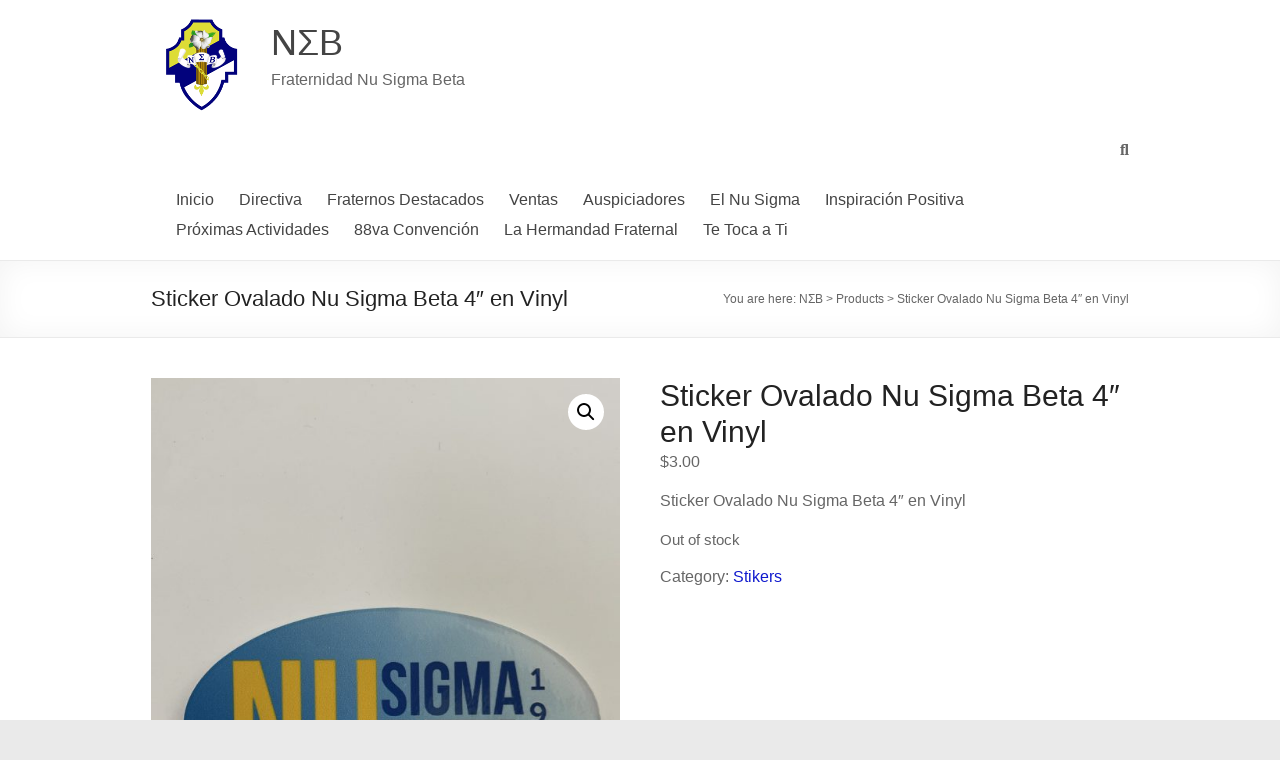

--- FILE ---
content_type: text/html; charset=UTF-8
request_url: http://nzb.amcgroup.pr/product/sticker-ovalado-nu-sigma-beta-4-en-vinyl/
body_size: 19621
content:
<!DOCTYPE html>
<!--[if IE 7]>
<html class="ie ie7" lang="en-US">
<![endif]-->
<!--[if IE 8]>
<html class="ie ie8" lang="en-US">
<![endif]-->
<!--[if !(IE 7) & !(IE 8)]><!-->
<html lang="en-US">
<!--<![endif]-->
<head>
	<meta charset="UTF-8" />
	<meta name="viewport" content="width=device-width, initial-scale=1">
	<link rel="profile" href="http://gmpg.org/xfn/11" />
	<title>Sticker Ovalado Nu Sigma Beta 4&#8243; en Vinyl &#8211; NΣB</title>
<meta name='robots' content='noindex, nofollow' />
<link rel='dns-prefetch' href='//nusigmabeta.org' />
<link rel="alternate" type="application/rss+xml" title="NΣB &raquo; Feed" href="https://nusigmabeta.org/feed/" />
<link rel="alternate" type="application/rss+xml" title="NΣB &raquo; Comments Feed" href="https://nusigmabeta.org/comments/feed/" />
<link rel="alternate" type="application/rss+xml" title="NΣB &raquo; Sticker Ovalado Nu Sigma Beta 4&#8243; en Vinyl Comments Feed" href="https://nusigmabeta.org/product/sticker-ovalado-nu-sigma-beta-4-en-vinyl/feed/" />
<script type="text/javascript">
/* <![CDATA[ */
window._wpemojiSettings = {"baseUrl":"https:\/\/s.w.org\/images\/core\/emoji\/15.0.3\/72x72\/","ext":".png","svgUrl":"https:\/\/s.w.org\/images\/core\/emoji\/15.0.3\/svg\/","svgExt":".svg","source":{"concatemoji":"http:\/\/nusigmabeta.org\/wp-includes\/js\/wp-emoji-release.min.js?ver=6.6.4"}};
/*! This file is auto-generated */
!function(i,n){var o,s,e;function c(e){try{var t={supportTests:e,timestamp:(new Date).valueOf()};sessionStorage.setItem(o,JSON.stringify(t))}catch(e){}}function p(e,t,n){e.clearRect(0,0,e.canvas.width,e.canvas.height),e.fillText(t,0,0);var t=new Uint32Array(e.getImageData(0,0,e.canvas.width,e.canvas.height).data),r=(e.clearRect(0,0,e.canvas.width,e.canvas.height),e.fillText(n,0,0),new Uint32Array(e.getImageData(0,0,e.canvas.width,e.canvas.height).data));return t.every(function(e,t){return e===r[t]})}function u(e,t,n){switch(t){case"flag":return n(e,"\ud83c\udff3\ufe0f\u200d\u26a7\ufe0f","\ud83c\udff3\ufe0f\u200b\u26a7\ufe0f")?!1:!n(e,"\ud83c\uddfa\ud83c\uddf3","\ud83c\uddfa\u200b\ud83c\uddf3")&&!n(e,"\ud83c\udff4\udb40\udc67\udb40\udc62\udb40\udc65\udb40\udc6e\udb40\udc67\udb40\udc7f","\ud83c\udff4\u200b\udb40\udc67\u200b\udb40\udc62\u200b\udb40\udc65\u200b\udb40\udc6e\u200b\udb40\udc67\u200b\udb40\udc7f");case"emoji":return!n(e,"\ud83d\udc26\u200d\u2b1b","\ud83d\udc26\u200b\u2b1b")}return!1}function f(e,t,n){var r="undefined"!=typeof WorkerGlobalScope&&self instanceof WorkerGlobalScope?new OffscreenCanvas(300,150):i.createElement("canvas"),a=r.getContext("2d",{willReadFrequently:!0}),o=(a.textBaseline="top",a.font="600 32px Arial",{});return e.forEach(function(e){o[e]=t(a,e,n)}),o}function t(e){var t=i.createElement("script");t.src=e,t.defer=!0,i.head.appendChild(t)}"undefined"!=typeof Promise&&(o="wpEmojiSettingsSupports",s=["flag","emoji"],n.supports={everything:!0,everythingExceptFlag:!0},e=new Promise(function(e){i.addEventListener("DOMContentLoaded",e,{once:!0})}),new Promise(function(t){var n=function(){try{var e=JSON.parse(sessionStorage.getItem(o));if("object"==typeof e&&"number"==typeof e.timestamp&&(new Date).valueOf()<e.timestamp+604800&&"object"==typeof e.supportTests)return e.supportTests}catch(e){}return null}();if(!n){if("undefined"!=typeof Worker&&"undefined"!=typeof OffscreenCanvas&&"undefined"!=typeof URL&&URL.createObjectURL&&"undefined"!=typeof Blob)try{var e="postMessage("+f.toString()+"("+[JSON.stringify(s),u.toString(),p.toString()].join(",")+"));",r=new Blob([e],{type:"text/javascript"}),a=new Worker(URL.createObjectURL(r),{name:"wpTestEmojiSupports"});return void(a.onmessage=function(e){c(n=e.data),a.terminate(),t(n)})}catch(e){}c(n=f(s,u,p))}t(n)}).then(function(e){for(var t in e)n.supports[t]=e[t],n.supports.everything=n.supports.everything&&n.supports[t],"flag"!==t&&(n.supports.everythingExceptFlag=n.supports.everythingExceptFlag&&n.supports[t]);n.supports.everythingExceptFlag=n.supports.everythingExceptFlag&&!n.supports.flag,n.DOMReady=!1,n.readyCallback=function(){n.DOMReady=!0}}).then(function(){return e}).then(function(){var e;n.supports.everything||(n.readyCallback(),(e=n.source||{}).concatemoji?t(e.concatemoji):e.wpemoji&&e.twemoji&&(t(e.twemoji),t(e.wpemoji)))}))}((window,document),window._wpemojiSettings);
/* ]]> */
</script>
<style id='wp-emoji-styles-inline-css' type='text/css'>

	img.wp-smiley, img.emoji {
		display: inline !important;
		border: none !important;
		box-shadow: none !important;
		height: 1em !important;
		width: 1em !important;
		margin: 0 0.07em !important;
		vertical-align: -0.1em !important;
		background: none !important;
		padding: 0 !important;
	}
</style>
<link rel='stylesheet' id='wp-block-library-css' href='http://nusigmabeta.org/wp-includes/css/dist/block-library/style.min.css?ver=6.6.4' type='text/css' media='all' />
<style id='wp-block-library-theme-inline-css' type='text/css'>
.wp-block-audio :where(figcaption){color:#555;font-size:13px;text-align:center}.is-dark-theme .wp-block-audio :where(figcaption){color:#ffffffa6}.wp-block-audio{margin:0 0 1em}.wp-block-code{border:1px solid #ccc;border-radius:4px;font-family:Menlo,Consolas,monaco,monospace;padding:.8em 1em}.wp-block-embed :where(figcaption){color:#555;font-size:13px;text-align:center}.is-dark-theme .wp-block-embed :where(figcaption){color:#ffffffa6}.wp-block-embed{margin:0 0 1em}.blocks-gallery-caption{color:#555;font-size:13px;text-align:center}.is-dark-theme .blocks-gallery-caption{color:#ffffffa6}:root :where(.wp-block-image figcaption){color:#555;font-size:13px;text-align:center}.is-dark-theme :root :where(.wp-block-image figcaption){color:#ffffffa6}.wp-block-image{margin:0 0 1em}.wp-block-pullquote{border-bottom:4px solid;border-top:4px solid;color:currentColor;margin-bottom:1.75em}.wp-block-pullquote cite,.wp-block-pullquote footer,.wp-block-pullquote__citation{color:currentColor;font-size:.8125em;font-style:normal;text-transform:uppercase}.wp-block-quote{border-left:.25em solid;margin:0 0 1.75em;padding-left:1em}.wp-block-quote cite,.wp-block-quote footer{color:currentColor;font-size:.8125em;font-style:normal;position:relative}.wp-block-quote.has-text-align-right{border-left:none;border-right:.25em solid;padding-left:0;padding-right:1em}.wp-block-quote.has-text-align-center{border:none;padding-left:0}.wp-block-quote.is-large,.wp-block-quote.is-style-large,.wp-block-quote.is-style-plain{border:none}.wp-block-search .wp-block-search__label{font-weight:700}.wp-block-search__button{border:1px solid #ccc;padding:.375em .625em}:where(.wp-block-group.has-background){padding:1.25em 2.375em}.wp-block-separator.has-css-opacity{opacity:.4}.wp-block-separator{border:none;border-bottom:2px solid;margin-left:auto;margin-right:auto}.wp-block-separator.has-alpha-channel-opacity{opacity:1}.wp-block-separator:not(.is-style-wide):not(.is-style-dots){width:100px}.wp-block-separator.has-background:not(.is-style-dots){border-bottom:none;height:1px}.wp-block-separator.has-background:not(.is-style-wide):not(.is-style-dots){height:2px}.wp-block-table{margin:0 0 1em}.wp-block-table td,.wp-block-table th{word-break:normal}.wp-block-table :where(figcaption){color:#555;font-size:13px;text-align:center}.is-dark-theme .wp-block-table :where(figcaption){color:#ffffffa6}.wp-block-video :where(figcaption){color:#555;font-size:13px;text-align:center}.is-dark-theme .wp-block-video :where(figcaption){color:#ffffffa6}.wp-block-video{margin:0 0 1em}:root :where(.wp-block-template-part.has-background){margin-bottom:0;margin-top:0;padding:1.25em 2.375em}
</style>
<style id='classic-theme-styles-inline-css' type='text/css'>
/*! This file is auto-generated */
.wp-block-button__link{color:#fff;background-color:#32373c;border-radius:9999px;box-shadow:none;text-decoration:none;padding:calc(.667em + 2px) calc(1.333em + 2px);font-size:1.125em}.wp-block-file__button{background:#32373c;color:#fff;text-decoration:none}
</style>
<style id='global-styles-inline-css' type='text/css'>
:root{--wp--preset--aspect-ratio--square: 1;--wp--preset--aspect-ratio--4-3: 4/3;--wp--preset--aspect-ratio--3-4: 3/4;--wp--preset--aspect-ratio--3-2: 3/2;--wp--preset--aspect-ratio--2-3: 2/3;--wp--preset--aspect-ratio--16-9: 16/9;--wp--preset--aspect-ratio--9-16: 9/16;--wp--preset--color--black: #000000;--wp--preset--color--cyan-bluish-gray: #abb8c3;--wp--preset--color--white: #ffffff;--wp--preset--color--pale-pink: #f78da7;--wp--preset--color--vivid-red: #cf2e2e;--wp--preset--color--luminous-vivid-orange: #ff6900;--wp--preset--color--luminous-vivid-amber: #fcb900;--wp--preset--color--light-green-cyan: #7bdcb5;--wp--preset--color--vivid-green-cyan: #00d084;--wp--preset--color--pale-cyan-blue: #8ed1fc;--wp--preset--color--vivid-cyan-blue: #0693e3;--wp--preset--color--vivid-purple: #9b51e0;--wp--preset--gradient--vivid-cyan-blue-to-vivid-purple: linear-gradient(135deg,rgba(6,147,227,1) 0%,rgb(155,81,224) 100%);--wp--preset--gradient--light-green-cyan-to-vivid-green-cyan: linear-gradient(135deg,rgb(122,220,180) 0%,rgb(0,208,130) 100%);--wp--preset--gradient--luminous-vivid-amber-to-luminous-vivid-orange: linear-gradient(135deg,rgba(252,185,0,1) 0%,rgba(255,105,0,1) 100%);--wp--preset--gradient--luminous-vivid-orange-to-vivid-red: linear-gradient(135deg,rgba(255,105,0,1) 0%,rgb(207,46,46) 100%);--wp--preset--gradient--very-light-gray-to-cyan-bluish-gray: linear-gradient(135deg,rgb(238,238,238) 0%,rgb(169,184,195) 100%);--wp--preset--gradient--cool-to-warm-spectrum: linear-gradient(135deg,rgb(74,234,220) 0%,rgb(151,120,209) 20%,rgb(207,42,186) 40%,rgb(238,44,130) 60%,rgb(251,105,98) 80%,rgb(254,248,76) 100%);--wp--preset--gradient--blush-light-purple: linear-gradient(135deg,rgb(255,206,236) 0%,rgb(152,150,240) 100%);--wp--preset--gradient--blush-bordeaux: linear-gradient(135deg,rgb(254,205,165) 0%,rgb(254,45,45) 50%,rgb(107,0,62) 100%);--wp--preset--gradient--luminous-dusk: linear-gradient(135deg,rgb(255,203,112) 0%,rgb(199,81,192) 50%,rgb(65,88,208) 100%);--wp--preset--gradient--pale-ocean: linear-gradient(135deg,rgb(255,245,203) 0%,rgb(182,227,212) 50%,rgb(51,167,181) 100%);--wp--preset--gradient--electric-grass: linear-gradient(135deg,rgb(202,248,128) 0%,rgb(113,206,126) 100%);--wp--preset--gradient--midnight: linear-gradient(135deg,rgb(2,3,129) 0%,rgb(40,116,252) 100%);--wp--preset--font-size--small: 13px;--wp--preset--font-size--medium: 20px;--wp--preset--font-size--large: 36px;--wp--preset--font-size--x-large: 42px;--wp--preset--font-family--inter: "Inter", sans-serif;--wp--preset--font-family--cardo: Cardo;--wp--preset--spacing--20: 0.44rem;--wp--preset--spacing--30: 0.67rem;--wp--preset--spacing--40: 1rem;--wp--preset--spacing--50: 1.5rem;--wp--preset--spacing--60: 2.25rem;--wp--preset--spacing--70: 3.38rem;--wp--preset--spacing--80: 5.06rem;--wp--preset--shadow--natural: 6px 6px 9px rgba(0, 0, 0, 0.2);--wp--preset--shadow--deep: 12px 12px 50px rgba(0, 0, 0, 0.4);--wp--preset--shadow--sharp: 6px 6px 0px rgba(0, 0, 0, 0.2);--wp--preset--shadow--outlined: 6px 6px 0px -3px rgba(255, 255, 255, 1), 6px 6px rgba(0, 0, 0, 1);--wp--preset--shadow--crisp: 6px 6px 0px rgba(0, 0, 0, 1);}:where(.is-layout-flex){gap: 0.5em;}:where(.is-layout-grid){gap: 0.5em;}body .is-layout-flex{display: flex;}.is-layout-flex{flex-wrap: wrap;align-items: center;}.is-layout-flex > :is(*, div){margin: 0;}body .is-layout-grid{display: grid;}.is-layout-grid > :is(*, div){margin: 0;}:where(.wp-block-columns.is-layout-flex){gap: 2em;}:where(.wp-block-columns.is-layout-grid){gap: 2em;}:where(.wp-block-post-template.is-layout-flex){gap: 1.25em;}:where(.wp-block-post-template.is-layout-grid){gap: 1.25em;}.has-black-color{color: var(--wp--preset--color--black) !important;}.has-cyan-bluish-gray-color{color: var(--wp--preset--color--cyan-bluish-gray) !important;}.has-white-color{color: var(--wp--preset--color--white) !important;}.has-pale-pink-color{color: var(--wp--preset--color--pale-pink) !important;}.has-vivid-red-color{color: var(--wp--preset--color--vivid-red) !important;}.has-luminous-vivid-orange-color{color: var(--wp--preset--color--luminous-vivid-orange) !important;}.has-luminous-vivid-amber-color{color: var(--wp--preset--color--luminous-vivid-amber) !important;}.has-light-green-cyan-color{color: var(--wp--preset--color--light-green-cyan) !important;}.has-vivid-green-cyan-color{color: var(--wp--preset--color--vivid-green-cyan) !important;}.has-pale-cyan-blue-color{color: var(--wp--preset--color--pale-cyan-blue) !important;}.has-vivid-cyan-blue-color{color: var(--wp--preset--color--vivid-cyan-blue) !important;}.has-vivid-purple-color{color: var(--wp--preset--color--vivid-purple) !important;}.has-black-background-color{background-color: var(--wp--preset--color--black) !important;}.has-cyan-bluish-gray-background-color{background-color: var(--wp--preset--color--cyan-bluish-gray) !important;}.has-white-background-color{background-color: var(--wp--preset--color--white) !important;}.has-pale-pink-background-color{background-color: var(--wp--preset--color--pale-pink) !important;}.has-vivid-red-background-color{background-color: var(--wp--preset--color--vivid-red) !important;}.has-luminous-vivid-orange-background-color{background-color: var(--wp--preset--color--luminous-vivid-orange) !important;}.has-luminous-vivid-amber-background-color{background-color: var(--wp--preset--color--luminous-vivid-amber) !important;}.has-light-green-cyan-background-color{background-color: var(--wp--preset--color--light-green-cyan) !important;}.has-vivid-green-cyan-background-color{background-color: var(--wp--preset--color--vivid-green-cyan) !important;}.has-pale-cyan-blue-background-color{background-color: var(--wp--preset--color--pale-cyan-blue) !important;}.has-vivid-cyan-blue-background-color{background-color: var(--wp--preset--color--vivid-cyan-blue) !important;}.has-vivid-purple-background-color{background-color: var(--wp--preset--color--vivid-purple) !important;}.has-black-border-color{border-color: var(--wp--preset--color--black) !important;}.has-cyan-bluish-gray-border-color{border-color: var(--wp--preset--color--cyan-bluish-gray) !important;}.has-white-border-color{border-color: var(--wp--preset--color--white) !important;}.has-pale-pink-border-color{border-color: var(--wp--preset--color--pale-pink) !important;}.has-vivid-red-border-color{border-color: var(--wp--preset--color--vivid-red) !important;}.has-luminous-vivid-orange-border-color{border-color: var(--wp--preset--color--luminous-vivid-orange) !important;}.has-luminous-vivid-amber-border-color{border-color: var(--wp--preset--color--luminous-vivid-amber) !important;}.has-light-green-cyan-border-color{border-color: var(--wp--preset--color--light-green-cyan) !important;}.has-vivid-green-cyan-border-color{border-color: var(--wp--preset--color--vivid-green-cyan) !important;}.has-pale-cyan-blue-border-color{border-color: var(--wp--preset--color--pale-cyan-blue) !important;}.has-vivid-cyan-blue-border-color{border-color: var(--wp--preset--color--vivid-cyan-blue) !important;}.has-vivid-purple-border-color{border-color: var(--wp--preset--color--vivid-purple) !important;}.has-vivid-cyan-blue-to-vivid-purple-gradient-background{background: var(--wp--preset--gradient--vivid-cyan-blue-to-vivid-purple) !important;}.has-light-green-cyan-to-vivid-green-cyan-gradient-background{background: var(--wp--preset--gradient--light-green-cyan-to-vivid-green-cyan) !important;}.has-luminous-vivid-amber-to-luminous-vivid-orange-gradient-background{background: var(--wp--preset--gradient--luminous-vivid-amber-to-luminous-vivid-orange) !important;}.has-luminous-vivid-orange-to-vivid-red-gradient-background{background: var(--wp--preset--gradient--luminous-vivid-orange-to-vivid-red) !important;}.has-very-light-gray-to-cyan-bluish-gray-gradient-background{background: var(--wp--preset--gradient--very-light-gray-to-cyan-bluish-gray) !important;}.has-cool-to-warm-spectrum-gradient-background{background: var(--wp--preset--gradient--cool-to-warm-spectrum) !important;}.has-blush-light-purple-gradient-background{background: var(--wp--preset--gradient--blush-light-purple) !important;}.has-blush-bordeaux-gradient-background{background: var(--wp--preset--gradient--blush-bordeaux) !important;}.has-luminous-dusk-gradient-background{background: var(--wp--preset--gradient--luminous-dusk) !important;}.has-pale-ocean-gradient-background{background: var(--wp--preset--gradient--pale-ocean) !important;}.has-electric-grass-gradient-background{background: var(--wp--preset--gradient--electric-grass) !important;}.has-midnight-gradient-background{background: var(--wp--preset--gradient--midnight) !important;}.has-small-font-size{font-size: var(--wp--preset--font-size--small) !important;}.has-medium-font-size{font-size: var(--wp--preset--font-size--medium) !important;}.has-large-font-size{font-size: var(--wp--preset--font-size--large) !important;}.has-x-large-font-size{font-size: var(--wp--preset--font-size--x-large) !important;}
:where(.wp-block-post-template.is-layout-flex){gap: 1.25em;}:where(.wp-block-post-template.is-layout-grid){gap: 1.25em;}
:where(.wp-block-columns.is-layout-flex){gap: 2em;}:where(.wp-block-columns.is-layout-grid){gap: 2em;}
:root :where(.wp-block-pullquote){font-size: 1.5em;line-height: 1.6;}
</style>
<link rel='stylesheet' id='dashicons-css' href='http://nusigmabeta.org/wp-includes/css/dashicons.min.css?ver=6.6.4' type='text/css' media='all' />
<link rel='stylesheet' id='everest-forms-general-css' href='http://nusigmabeta.org/wp-content/plugins/everest-forms/assets/css/everest-forms.css?ver=3.0.9.5' type='text/css' media='all' />
<link rel='stylesheet' id='jquery-intl-tel-input-css' href='http://nusigmabeta.org/wp-content/plugins/everest-forms/assets/css/intlTelInput.css?ver=3.0.9.5' type='text/css' media='all' />
<link rel='stylesheet' id='photoswipe-css' href='http://nusigmabeta.org/wp-content/plugins/woocommerce/assets/css/photoswipe/photoswipe.min.css?ver=9.7.2' type='text/css' media='all' />
<link rel='stylesheet' id='photoswipe-default-skin-css' href='http://nusigmabeta.org/wp-content/plugins/woocommerce/assets/css/photoswipe/default-skin/default-skin.min.css?ver=9.7.2' type='text/css' media='all' />
<link rel='stylesheet' id='woocommerce-layout-css' href='http://nusigmabeta.org/wp-content/plugins/woocommerce/assets/css/woocommerce-layout.css?ver=9.7.2' type='text/css' media='all' />
<link rel='stylesheet' id='woocommerce-smallscreen-css' href='http://nusigmabeta.org/wp-content/plugins/woocommerce/assets/css/woocommerce-smallscreen.css?ver=9.7.2' type='text/css' media='only screen and (max-width: 768px)' />
<link rel='stylesheet' id='woocommerce-general-css' href='http://nusigmabeta.org/wp-content/plugins/woocommerce/assets/css/woocommerce.css?ver=9.7.2' type='text/css' media='all' />
<style id='woocommerce-inline-inline-css' type='text/css'>
.woocommerce form .form-row .required { visibility: visible; }
</style>
<link rel='stylesheet' id='brands-styles-css' href='http://nusigmabeta.org/wp-content/plugins/woocommerce/assets/css/brands.css?ver=9.7.2' type='text/css' media='all' />
<link rel='stylesheet' id='spacious_style-css' href='http://nusigmabeta.org/wp-content/themes/spacious/style.css?ver=6.6.4' type='text/css' media='all' />
<style id='spacious_style-inline-css' type='text/css'>
.previous a:hover, .next a:hover, a, #site-title a:hover, .main-navigation ul li.current_page_item a, .main-navigation ul li:hover > a, .main-navigation ul li ul li a:hover, .main-navigation ul li ul li:hover > a, .main-navigation ul li.current-menu-item ul li a:hover, .main-navigation ul li:hover > .sub-toggle, .main-navigation a:hover, .main-navigation ul li.current-menu-item a, .main-navigation ul li.current_page_ancestor a, .main-navigation ul li.current-menu-ancestor a, .main-navigation ul li.current_page_item a, .main-navigation ul li:hover > a, .small-menu a:hover, .small-menu ul li.current-menu-item a, .small-menu ul li.current_page_ancestor a, .small-menu ul li.current-menu-ancestor a, .small-menu ul li.current_page_item a, .small-menu ul li:hover > a, .breadcrumb a:hover, .tg-one-half .widget-title a:hover, .tg-one-third .widget-title a:hover, .tg-one-fourth .widget-title a:hover, .pagination a span:hover, #content .comments-area a.comment-permalink:hover, .comments-area .comment-author-link a:hover, .comment .comment-reply-link:hover, .nav-previous a:hover, .nav-next a:hover, #wp-calendar #today, .footer-widgets-area a:hover, .footer-socket-wrapper .copyright a:hover, .read-more, .more-link, .post .entry-title a:hover, .page .entry-title a:hover, .post .entry-meta a:hover, .type-page .entry-meta a:hover, .single #content .tags a:hover, .widget_testimonial .testimonial-icon:before, .header-action .search-wrapper:hover .fa{color:#101ace;}.spacious-button, input[type="reset"], input[type="button"], input[type="submit"], button, #featured-slider .slider-read-more-button, #controllers a:hover, #controllers a.active, .pagination span ,.site-header .menu-toggle:hover, .call-to-action-button, .comments-area .comment-author-link span, a#back-top:before, .post .entry-meta .read-more-link, a#scroll-up, .search-form span, .main-navigation .tg-header-button-wrap.button-one a{background-color:#101ace;}.main-small-navigation li:hover, .main-small-navigation ul > .current_page_item, .main-small-navigation ul > .current-menu-item, .spacious-woocommerce-cart-views .cart-value{background:#101ace;}.main-navigation ul li ul, .widget_testimonial .testimonial-post{border-top-color:#101ace;}blockquote, .call-to-action-content-wrapper{border-left-color:#101ace;}.site-header .menu-toggle:hover.entry-meta a.read-more:hover,#featured-slider .slider-read-more-button:hover,.call-to-action-button:hover,.entry-meta .read-more-link:hover,.spacious-button:hover, input[type="reset"]:hover, input[type="button"]:hover, input[type="submit"]:hover, button:hover{background:#00009c;}.pagination a span:hover, .main-navigation .tg-header-button-wrap.button-one a{border-color:#101ace;}.widget-title span{border-bottom-color:#101ace;}.widget_service_block a.more-link:hover, .widget_featured_single_post a.read-more:hover,#secondary a:hover,logged-in-as:hover  a,.single-page p a:hover{color:#00009c;}.main-navigation .tg-header-button-wrap.button-one a:hover{background-color:#00009c;}
</style>
<link rel='stylesheet' id='spacious-genericons-css' href='http://nusigmabeta.org/wp-content/themes/spacious/genericons/genericons.css?ver=3.3.1' type='text/css' media='all' />
<link rel='stylesheet' id='spacious-font-awesome-css' href='http://nusigmabeta.org/wp-content/themes/spacious/font-awesome/css/font-awesome.min.css?ver=4.7.1' type='text/css' media='all' />
<script type="text/javascript" src="http://nusigmabeta.org/wp-includes/js/jquery/jquery.min.js?ver=3.7.1" id="jquery-core-js"></script>
<script type="text/javascript" src="http://nusigmabeta.org/wp-includes/js/jquery/jquery-migrate.min.js?ver=3.4.1" id="jquery-migrate-js"></script>
<script type="text/javascript" src="http://nusigmabeta.org/wp-content/plugins/woocommerce/assets/js/jquery-blockui/jquery.blockUI.min.js?ver=2.7.0-wc.9.7.2" id="jquery-blockui-js" defer="defer" data-wp-strategy="defer"></script>
<script type="text/javascript" id="wc-add-to-cart-js-extra">
/* <![CDATA[ */
var wc_add_to_cart_params = {"ajax_url":"\/wp-admin\/admin-ajax.php","wc_ajax_url":"\/?wc-ajax=%%endpoint%%","i18n_view_cart":"View cart","cart_url":"https:\/\/nusigmabeta.org\/cart\/","is_cart":"","cart_redirect_after_add":"no"};
/* ]]> */
</script>
<script type="text/javascript" src="http://nusigmabeta.org/wp-content/plugins/woocommerce/assets/js/frontend/add-to-cart.min.js?ver=9.7.2" id="wc-add-to-cart-js" defer="defer" data-wp-strategy="defer"></script>
<script type="text/javascript" src="http://nusigmabeta.org/wp-content/plugins/woocommerce/assets/js/zoom/jquery.zoom.min.js?ver=1.7.21-wc.9.7.2" id="zoom-js" defer="defer" data-wp-strategy="defer"></script>
<script type="text/javascript" src="http://nusigmabeta.org/wp-content/plugins/woocommerce/assets/js/flexslider/jquery.flexslider.min.js?ver=2.7.2-wc.9.7.2" id="flexslider-js" defer="defer" data-wp-strategy="defer"></script>
<script type="text/javascript" src="http://nusigmabeta.org/wp-content/plugins/woocommerce/assets/js/photoswipe/photoswipe.min.js?ver=4.1.1-wc.9.7.2" id="photoswipe-js" defer="defer" data-wp-strategy="defer"></script>
<script type="text/javascript" src="http://nusigmabeta.org/wp-content/plugins/woocommerce/assets/js/photoswipe/photoswipe-ui-default.min.js?ver=4.1.1-wc.9.7.2" id="photoswipe-ui-default-js" defer="defer" data-wp-strategy="defer"></script>
<script type="text/javascript" id="wc-single-product-js-extra">
/* <![CDATA[ */
var wc_single_product_params = {"i18n_required_rating_text":"Please select a rating","i18n_rating_options":["1 of 5 stars","2 of 5 stars","3 of 5 stars","4 of 5 stars","5 of 5 stars"],"i18n_product_gallery_trigger_text":"View full-screen image gallery","review_rating_required":"yes","flexslider":{"rtl":false,"animation":"slide","smoothHeight":true,"directionNav":false,"controlNav":"thumbnails","slideshow":false,"animationSpeed":500,"animationLoop":false,"allowOneSlide":false},"zoom_enabled":"1","zoom_options":[],"photoswipe_enabled":"1","photoswipe_options":{"shareEl":false,"closeOnScroll":false,"history":false,"hideAnimationDuration":0,"showAnimationDuration":0},"flexslider_enabled":"1"};
/* ]]> */
</script>
<script type="text/javascript" src="http://nusigmabeta.org/wp-content/plugins/woocommerce/assets/js/frontend/single-product.min.js?ver=9.7.2" id="wc-single-product-js" defer="defer" data-wp-strategy="defer"></script>
<script type="text/javascript" src="http://nusigmabeta.org/wp-content/plugins/woocommerce/assets/js/js-cookie/js.cookie.min.js?ver=2.1.4-wc.9.7.2" id="js-cookie-js" defer="defer" data-wp-strategy="defer"></script>
<script type="text/javascript" id="woocommerce-js-extra">
/* <![CDATA[ */
var woocommerce_params = {"ajax_url":"\/wp-admin\/admin-ajax.php","wc_ajax_url":"\/?wc-ajax=%%endpoint%%","i18n_password_show":"Show password","i18n_password_hide":"Hide password"};
/* ]]> */
</script>
<script type="text/javascript" src="http://nusigmabeta.org/wp-content/plugins/woocommerce/assets/js/frontend/woocommerce.min.js?ver=9.7.2" id="woocommerce-js" defer="defer" data-wp-strategy="defer"></script>
<script type="text/javascript" id="WCPAY_ASSETS-js-extra">
/* <![CDATA[ */
var wcpayAssets = {"url":"http:\/\/nusigmabeta.org\/wp-content\/plugins\/woocommerce-payments\/dist\/"};
/* ]]> */
</script>
<script type="text/javascript" src="http://nusigmabeta.org/wp-content/themes/spacious/js/spacious-custom.js?ver=6.6.4" id="spacious-custom-js"></script>
<!--[if lte IE 8]>
<script type="text/javascript" src="http://nusigmabeta.org/wp-content/themes/spacious/js/html5shiv.min.js?ver=6.6.4" id="html5-js"></script>
<![endif]-->
<link rel="https://api.w.org/" href="https://nusigmabeta.org/wp-json/" /><link rel="alternate" title="JSON" type="application/json" href="https://nusigmabeta.org/wp-json/wp/v2/product/1427" /><link rel="EditURI" type="application/rsd+xml" title="RSD" href="https://nusigmabeta.org/xmlrpc.php?rsd" />
<meta name="generator" content="WordPress 6.6.4" />
<meta name="generator" content="Everest Forms 3.0.9.5" />
<meta name="generator" content="WooCommerce 9.7.2" />
<link rel="canonical" href="https://nusigmabeta.org/product/sticker-ovalado-nu-sigma-beta-4-en-vinyl/" />
<link rel='shortlink' href='https://nusigmabeta.org/?p=1427' />
<link rel="alternate" title="oEmbed (JSON)" type="application/json+oembed" href="https://nusigmabeta.org/wp-json/oembed/1.0/embed?url=https%3A%2F%2Fnusigmabeta.org%2Fproduct%2Fsticker-ovalado-nu-sigma-beta-4-en-vinyl%2F" />
<link rel="alternate" title="oEmbed (XML)" type="text/xml+oembed" href="https://nusigmabeta.org/wp-json/oembed/1.0/embed?url=https%3A%2F%2Fnusigmabeta.org%2Fproduct%2Fsticker-ovalado-nu-sigma-beta-4-en-vinyl%2F&#038;format=xml" />
	<noscript><style>.woocommerce-product-gallery{ opacity: 1 !important; }</style></noscript>
	<meta name="generator" content="Elementor 3.34.2; features: e_font_icon_svg, additional_custom_breakpoints; settings: css_print_method-external, google_font-enabled, font_display-auto">
			<style>
				.e-con.e-parent:nth-of-type(n+4):not(.e-lazyloaded):not(.e-no-lazyload),
				.e-con.e-parent:nth-of-type(n+4):not(.e-lazyloaded):not(.e-no-lazyload) * {
					background-image: none !important;
				}
				@media screen and (max-height: 1024px) {
					.e-con.e-parent:nth-of-type(n+3):not(.e-lazyloaded):not(.e-no-lazyload),
					.e-con.e-parent:nth-of-type(n+3):not(.e-lazyloaded):not(.e-no-lazyload) * {
						background-image: none !important;
					}
				}
				@media screen and (max-height: 640px) {
					.e-con.e-parent:nth-of-type(n+2):not(.e-lazyloaded):not(.e-no-lazyload),
					.e-con.e-parent:nth-of-type(n+2):not(.e-lazyloaded):not(.e-no-lazyload) * {
						background-image: none !important;
					}
				}
			</style>
			<style id='wp-fonts-local' type='text/css'>
@font-face{font-family:Inter;font-style:normal;font-weight:300 900;font-display:fallback;src:url('http://nusigmabeta.org/wp-content/plugins/woocommerce/assets/fonts/Inter-VariableFont_slnt,wght.woff2') format('woff2');font-stretch:normal;}
@font-face{font-family:Cardo;font-style:normal;font-weight:400;font-display:fallback;src:url('http://nusigmabeta.org/wp-content/plugins/woocommerce/assets/fonts/cardo_normal_400.woff2') format('woff2');}
</style>
<link rel="icon" href="https://nusigmabeta.org/wp-content/uploads/2021/05/nzbSmall-45x45.png" sizes="32x32" />
<link rel="icon" href="https://nusigmabeta.org/wp-content/uploads/2021/05/nzbSmall.png" sizes="192x192" />
<link rel="apple-touch-icon" href="https://nusigmabeta.org/wp-content/uploads/2021/05/nzbSmall.png" />
<meta name="msapplication-TileImage" content="https://nusigmabeta.org/wp-content/uploads/2021/05/nzbSmall.png" />
		<style type="text/css"> blockquote { border-left: 3px solid #101ace; }
			.spacious-button, input[type="reset"], input[type="button"], input[type="submit"], button { background-color: #101ace; }
			.previous a:hover, .next a:hover { 	color: #101ace; }
			a { color: #101ace; }
			#site-title a:hover { color: #101ace; }
			.main-navigation ul li.current_page_item a, .main-navigation ul li:hover > a { color: #101ace; }
			.main-navigation ul li ul { border-top: 1px solid #101ace; }
			.main-navigation ul li ul li a:hover, .main-navigation ul li ul li:hover > a, .main-navigation ul li.current-menu-item ul li a:hover, .main-navigation ul li:hover > .sub-toggle { color: #101ace; }
			.site-header .menu-toggle:hover.entry-meta a.read-more:hover,#featured-slider .slider-read-more-button:hover,.call-to-action-button:hover,.entry-meta .read-more-link:hover,.spacious-button:hover, input[type="reset"]:hover, input[type="button"]:hover, input[type="submit"]:hover, button:hover { background: #00009c; }
			.main-small-navigation li:hover { background: #101ace; }
			.main-small-navigation ul > .current_page_item, .main-small-navigation ul > .current-menu-item { background: #101ace; }
			.main-navigation a:hover, .main-navigation ul li.current-menu-item a, .main-navigation ul li.current_page_ancestor a, .main-navigation ul li.current-menu-ancestor a, .main-navigation ul li.current_page_item a, .main-navigation ul li:hover > a  { color: #101ace; }
			.small-menu a:hover, .small-menu ul li.current-menu-item a, .small-menu ul li.current_page_ancestor a, .small-menu ul li.current-menu-ancestor a, .small-menu ul li.current_page_item a, .small-menu ul li:hover > a { color: #101ace; }
			#featured-slider .slider-read-more-button { background-color: #101ace; }
			#controllers a:hover, #controllers a.active { background-color: #101ace; color: #101ace; }
			.widget_service_block a.more-link:hover, .widget_featured_single_post a.read-more:hover,#secondary a:hover,logged-in-as:hover  a,.single-page p a:hover{ color: #00009c; }
			.breadcrumb a:hover { color: #101ace; }
			.tg-one-half .widget-title a:hover, .tg-one-third .widget-title a:hover, .tg-one-fourth .widget-title a:hover { color: #101ace; }
			.pagination span ,.site-header .menu-toggle:hover{ background-color: #101ace; }
			.pagination a span:hover { color: #101ace; border-color: #101ace; }
			.widget_testimonial .testimonial-post { border-color: #101ace #EAEAEA #EAEAEA #EAEAEA; }
			.call-to-action-content-wrapper { border-color: #EAEAEA #EAEAEA #EAEAEA #101ace; }
			.call-to-action-button { background-color: #101ace; }
			#content .comments-area a.comment-permalink:hover { color: #101ace; }
			.comments-area .comment-author-link a:hover { color: #101ace; }
			.comments-area .comment-author-link span { background-color: #101ace; }
			.comment .comment-reply-link:hover { color: #101ace; }
			.nav-previous a:hover, .nav-next a:hover { color: #101ace; }
			#wp-calendar #today { color: #101ace; }
			.widget-title span { border-bottom: 2px solid #101ace; }
			.footer-widgets-area a:hover { color: #101ace !important; }
			.footer-socket-wrapper .copyright a:hover { color: #101ace; }
			a#back-top:before { background-color: #101ace; }
			.read-more, .more-link { color: #101ace; }
			.post .entry-title a:hover, .page .entry-title a:hover { color: #101ace; }
			.post .entry-meta .read-more-link { background-color: #101ace; }
			.post .entry-meta a:hover, .type-page .entry-meta a:hover { color: #101ace; }
			.single #content .tags a:hover { color: #101ace; }
			.widget_testimonial .testimonial-icon:before { color: #101ace; }
			a#scroll-up { background-color: #101ace; }
			.search-form span { background-color: #101ace; }.header-action .search-wrapper:hover .fa{ color: #101ace} .spacious-woocommerce-cart-views .cart-value { background:#101ace}.main-navigation .tg-header-button-wrap.button-one a{background-color:#101ace} .main-navigation .tg-header-button-wrap.button-one a{border-color:#101ace}.main-navigation .tg-header-button-wrap.button-one a:hover{background-color:#00009c}.main-navigation .tg-header-button-wrap.button-one a:hover{border-color:#00009c}</style>
		</head>

<body class="product-template-default single single-product postid-1427 custom-background wp-custom-logo wp-embed-responsive theme-spacious everest-forms-no-js woocommerce woocommerce-page woocommerce-no-js no-sidebar-full-width better-responsive-menu wide-978 elementor-default elementor-kit-746">


<div id="page" class="hfeed site">
	<a class="skip-link screen-reader-text" href="#main">Skip to content</a>

	
	
	<header id="masthead" class="site-header clearfix spacious-header-display-one">

		
		
		<div id="header-text-nav-container" class="">

			<div class="inner-wrap" id="spacious-header-display-one">

				<div id="header-text-nav-wrap" class="clearfix">
					<div id="header-left-section">
													<div id="header-logo-image">

								<a href="https://nusigmabeta.org/" class="custom-logo-link" rel="home"><img width="100" height="100" src="https://nusigmabeta.org/wp-content/uploads/2021/05/nzbSmall.png" class="custom-logo" alt="NΣB" decoding="async" srcset="https://nusigmabeta.org/wp-content/uploads/2021/05/nzbSmall.png 100w, https://nusigmabeta.org/wp-content/uploads/2021/05/nzbSmall-45x45.png 45w" sizes="(max-width: 100px) 100vw, 100px" /></a>
							</div><!-- #header-logo-image -->

							
						<div id="header-text" class="">
															<h3 id="site-title">
									<a href="https://nusigmabeta.org/"
									   title="NΣB"
									   rel="home">NΣB</a>
								</h3>
														<p id="site-description">Fraternidad Nu Sigma Beta</p>
							<!-- #site-description -->
						</div><!-- #header-text -->

					</div><!-- #header-left-section -->
					<div id="header-right-section">
						
													<div class="header-action">
																	<div class="search-wrapper">
										<div class="search">
											<i class="fa fa-search"> </i>
										</div>
										<div class="header-search-form">
											<form action="https://nusigmabeta.org/" class="search-form searchform clearfix" method="get">
	<div class="search-wrap">
		<input type="text" placeholder="Search" class="s field" name="s">
		<button class="search-icon" type="submit"></button>
	</div>
</form><!-- .searchform -->										</div>
									</div><!-- /.search-wrapper -->
															</div>
						
						
		<nav id="site-navigation" class="main-navigation clearfix   " role="navigation">
			<p class="menu-toggle">
				<span class="screen-reader-text">Menu</span>
			</p>
			<div class="menu-primary-container"><ul id="menu-nzb-home" class="menu"><li id="menu-item-841" class="menu-item menu-item-type-post_type menu-item-object-page menu-item-home menu-item-841"><a href="https://nusigmabeta.org/">Inicio</a></li>
<li id="menu-item-2371" class="menu-item menu-item-type-post_type menu-item-object-page menu-item-2371"><a href="https://nusigmabeta.org/directiva/">Directiva</a></li>
<li id="menu-item-2229" class="menu-item menu-item-type-post_type menu-item-object-page menu-item-2229"><a href="https://nusigmabeta.org/fraternos-destacados/">Fraternos Destacados</a></li>
<li id="menu-item-696" class="menu-item menu-item-type-post_type menu-item-object-page current_page_parent menu-item-696"><a href="https://nusigmabeta.org/shop/">Ventas</a></li>
<li id="menu-item-1227" class="menu-item menu-item-type-post_type menu-item-object-page menu-item-1227"><a href="https://nusigmabeta.org/auspiciadores/">Auspiciadores</a></li>
<li id="menu-item-2292" class="menu-item menu-item-type-post_type menu-item-object-page menu-item-2292"><a href="https://nusigmabeta.org/el-nu-sigma/">El Nu Sigma</a></li>
<li id="menu-item-2312" class="menu-item menu-item-type-post_type menu-item-object-page menu-item-2312"><a href="https://nusigmabeta.org/home-page-template/inspiracion-positiva/">Inspiración Positiva</a></li>
<li id="menu-item-2334" class="menu-item menu-item-type-post_type menu-item-object-page menu-item-2334"><a href="https://nusigmabeta.org/actividades-recientes-2/">Próximas Actividades</a></li>
<li id="menu-item-2251" class="menu-item menu-item-type-post_type menu-item-object-page menu-item-2251"><a href="https://nusigmabeta.org/home-page-template/88va-convencion/">88va Convención</a></li>
<li id="menu-item-2392" class="menu-item menu-item-type-post_type menu-item-object-page menu-item-2392"><a href="https://nusigmabeta.org/la-hermandad-fraternal/">La Hermandad Fraternal</a></li>
<li id="menu-item-2741" class="menu-item menu-item-type-post_type menu-item-object-page menu-item-2741"><a href="https://nusigmabeta.org/te-toca-a-ti-2/">Te Toca a Ti</a></li>
</ul></div>		</nav>

		
					</div><!-- #header-right-section -->

				</div><!-- #header-text-nav-wrap -->
			</div><!-- .inner-wrap -->
					</div><!-- #header-text-nav-container -->

		
						<div class="header-post-title-container clearfix">
					<div class="inner-wrap">
						<div class="post-title-wrapper">
																								<h1 class="header-post-title-class">Sticker Ovalado Nu Sigma Beta 4&#8243; en Vinyl</h1>
																						</div>
						<div class="breadcrumb" xmlns:v="http://rdf.data-vocabulary.org/#"><span class="breadcrumb-title">You are here: </span><!-- Breadcrumb NavXT 7.4.1 -->
<span property="itemListElement" typeof="ListItem"><a property="item" typeof="WebPage" title="Go to NΣB." href="https://nusigmabeta.org" class="home" ><span property="name">NΣB</span></a><meta property="position" content="1"></span> &gt; <span property="itemListElement" typeof="ListItem"><a property="item" typeof="WebPage" title="Go to Products." href="https://nusigmabeta.org/shop/" class="archive post-product-archive" ><span property="name">Products</span></a><meta property="position" content="2"></span> &gt; <span property="itemListElement" typeof="ListItem"><span property="name" class="post post-product current-item">Sticker Ovalado Nu Sigma Beta 4&#8243; en Vinyl</span><meta property="url" content="https://nusigmabeta.org/product/sticker-ovalado-nu-sigma-beta-4-en-vinyl/"><meta property="position" content="3"></span></div> <!-- .breadcrumb : NavXT -->					</div>
				</div>
					</header>
			<div id="main" class="clearfix">
		<div class="inner-wrap">

	<div id="primary">
					
			<div class="woocommerce-notices-wrapper"></div><div id="product-1427" class="product type-product post-1427 status-publish first outofstock product_cat-stikers has-post-thumbnail sold-individually shipping-taxable purchasable product-type-simple">

	<div class="woocommerce-product-gallery woocommerce-product-gallery--with-images woocommerce-product-gallery--columns-4 images" data-columns="4" style="opacity: 0; transition: opacity .25s ease-in-out;">
	<div class="woocommerce-product-gallery__wrapper">
		<div data-thumb="https://nusigmabeta.org/wp-content/uploads/2022/08/IMG_1131-100x100.jpg" data-thumb-alt="Sticker Ovalado Nu Sigma Beta 4&quot; en Vinyl" data-thumb-srcset="https://nusigmabeta.org/wp-content/uploads/2022/08/IMG_1131-100x100.jpg 100w, https://nusigmabeta.org/wp-content/uploads/2022/08/IMG_1131-150x150.jpg 150w, https://nusigmabeta.org/wp-content/uploads/2022/08/IMG_1131-270x270.jpg 270w, https://nusigmabeta.org/wp-content/uploads/2022/08/IMG_1131-230x230.jpg 230w, https://nusigmabeta.org/wp-content/uploads/2022/08/IMG_1131-45x45.jpg 45w, https://nusigmabeta.org/wp-content/uploads/2022/08/IMG_1131-300x300.jpg 300w"  data-thumb-sizes="(max-width: 100px) 100vw, 100px" class="woocommerce-product-gallery__image"><a href="https://nusigmabeta.org/wp-content/uploads/2022/08/IMG_1131-scaled.jpg"><img fetchpriority="high" width="600" height="800" src="https://nusigmabeta.org/wp-content/uploads/2022/08/IMG_1131-600x800.jpg" class="wp-post-image" alt="Sticker Ovalado Nu Sigma Beta 4&quot; en Vinyl" data-caption="" data-src="https://nusigmabeta.org/wp-content/uploads/2022/08/IMG_1131-scaled.jpg" data-large_image="https://nusigmabeta.org/wp-content/uploads/2022/08/IMG_1131-scaled.jpg" data-large_image_width="1920" data-large_image_height="2560" decoding="async" srcset="https://nusigmabeta.org/wp-content/uploads/2022/08/IMG_1131-600x800.jpg 600w, https://nusigmabeta.org/wp-content/uploads/2022/08/IMG_1131-225x300.jpg 225w, https://nusigmabeta.org/wp-content/uploads/2022/08/IMG_1131-768x1024.jpg 768w, https://nusigmabeta.org/wp-content/uploads/2022/08/IMG_1131-1152x1536.jpg 1152w, https://nusigmabeta.org/wp-content/uploads/2022/08/IMG_1131-1536x2048.jpg 1536w, https://nusigmabeta.org/wp-content/uploads/2022/08/IMG_1131-scaled.jpg 1920w" sizes="(max-width: 600px) 100vw, 600px" /></a></div><div data-thumb="https://nusigmabeta.org/wp-content/uploads/2022/08/IMG_1131-100x100.jpg" data-thumb-alt="Sticker Ovalado Nu Sigma Beta 4&quot; en Vinyl - Image 2" data-thumb-srcset="https://nusigmabeta.org/wp-content/uploads/2022/08/IMG_1131-100x100.jpg 100w, https://nusigmabeta.org/wp-content/uploads/2022/08/IMG_1131-150x150.jpg 150w, https://nusigmabeta.org/wp-content/uploads/2022/08/IMG_1131-270x270.jpg 270w, https://nusigmabeta.org/wp-content/uploads/2022/08/IMG_1131-230x230.jpg 230w, https://nusigmabeta.org/wp-content/uploads/2022/08/IMG_1131-45x45.jpg 45w, https://nusigmabeta.org/wp-content/uploads/2022/08/IMG_1131-300x300.jpg 300w"  data-thumb-sizes="(max-width: 100px) 100vw, 100px" class="woocommerce-product-gallery__image"><a href="https://nusigmabeta.org/wp-content/uploads/2022/08/IMG_1131-scaled.jpg"><img width="600" height="800" src="https://nusigmabeta.org/wp-content/uploads/2022/08/IMG_1131-600x800.jpg" class="" alt="Sticker Ovalado Nu Sigma Beta 4&quot; en Vinyl - Image 2" data-caption="" data-src="https://nusigmabeta.org/wp-content/uploads/2022/08/IMG_1131-scaled.jpg" data-large_image="https://nusigmabeta.org/wp-content/uploads/2022/08/IMG_1131-scaled.jpg" data-large_image_width="1920" data-large_image_height="2560" decoding="async" srcset="https://nusigmabeta.org/wp-content/uploads/2022/08/IMG_1131-600x800.jpg 600w, https://nusigmabeta.org/wp-content/uploads/2022/08/IMG_1131-225x300.jpg 225w, https://nusigmabeta.org/wp-content/uploads/2022/08/IMG_1131-768x1024.jpg 768w, https://nusigmabeta.org/wp-content/uploads/2022/08/IMG_1131-1152x1536.jpg 1152w, https://nusigmabeta.org/wp-content/uploads/2022/08/IMG_1131-1536x2048.jpg 1536w, https://nusigmabeta.org/wp-content/uploads/2022/08/IMG_1131-scaled.jpg 1920w" sizes="(max-width: 600px) 100vw, 600px" /></a></div>	</div>
</div>

	<div class="summary entry-summary">
		<h1 class="product_title entry-title">Sticker Ovalado Nu Sigma Beta 4&#8243; en Vinyl</h1><p class="price"><span class="woocommerce-Price-amount amount"><bdi><span class="woocommerce-Price-currencySymbol">&#36;</span>3.00</bdi></span></p>
<div class="woocommerce-product-details__short-description">
	<p>Sticker Ovalado Nu Sigma Beta 4&#8243; en Vinyl</p>
</div>
<p class="stock out-of-stock">Out of stock</p>
<div class="product_meta">

	
	
	<span class="posted_in">Category: <a href="https://nusigmabeta.org/product-category/stikers/" rel="tag">Stikers</a></span>
	
	
</div>
	</div>

	
	<div class="woocommerce-tabs wc-tabs-wrapper">
		<ul class="tabs wc-tabs" role="tablist">
							<li class="description_tab" id="tab-title-description">
					<a href="#tab-description" role="tab" aria-controls="tab-description">
						Description					</a>
				</li>
							<li class="reviews_tab" id="tab-title-reviews">
					<a href="#tab-reviews" role="tab" aria-controls="tab-reviews">
						Reviews (0)					</a>
				</li>
					</ul>
					<div class="woocommerce-Tabs-panel woocommerce-Tabs-panel--description panel entry-content wc-tab" id="tab-description" role="tabpanel" aria-labelledby="tab-title-description">
				
	<h2>Description</h2>

<p>Sticker Ovalado Nu Sigma Beta 4&#8243; en Vinyl</p>
<div class="extra-hatom-entry-title"><span class="entry-title">Sticker Ovalado Nu Sigma Beta 4&#8243; en Vinyl</span></div>			</div>
					<div class="woocommerce-Tabs-panel woocommerce-Tabs-panel--reviews panel entry-content wc-tab" id="tab-reviews" role="tabpanel" aria-labelledby="tab-title-reviews">
				<div id="reviews" class="woocommerce-Reviews">
	<div id="comments">
		<h2 class="woocommerce-Reviews-title">
			Reviews		</h2>

					<p class="woocommerce-noreviews">There are no reviews yet.</p>
			</div>

			<div id="review_form_wrapper">
			<div id="review_form">
					<div id="respond" class="comment-respond">
		<span id="reply-title" class="comment-reply-title" role="heading" aria-level="3">Be the first to review &ldquo;Sticker Ovalado Nu Sigma Beta 4&#8243; en Vinyl&rdquo; <small><a rel="nofollow" id="cancel-comment-reply-link" href="/product/sticker-ovalado-nu-sigma-beta-4-en-vinyl/#respond" style="display:none;">Cancel reply</a></small></span><p class="must-log-in">You must be <a href="https://nusigmabeta.org/my-account/">logged in</a> to post a review.</p>	</div><!-- #respond -->
				</div>
		</div>
	
	<div class="clear"></div>
</div>
			</div>
		
			</div>


	<section class="related products">

					<h2>Related products</h2>
				<ul class="products columns-4">

			
					<li class="product type-product post-2643 status-publish first instock product_cat-hat product_cat-stikers has-post-thumbnail shipping-taxable purchasable product-type-simple">
	<a href="https://nusigmabeta.org/product/visera-nu-sigma-beta-azul/" class="woocommerce-LoopProduct-link woocommerce-loop-product__link"><img width="300" height="300" src="https://nusigmabeta.org/wp-content/uploads/2025/07/IMG_9367-Large-300x300.jpeg" class="attachment-woocommerce_thumbnail size-woocommerce_thumbnail" alt="" decoding="async" srcset="https://nusigmabeta.org/wp-content/uploads/2025/07/IMG_9367-Large-300x300.jpeg 300w, https://nusigmabeta.org/wp-content/uploads/2025/07/IMG_9367-Large-150x150.jpeg 150w, https://nusigmabeta.org/wp-content/uploads/2025/07/IMG_9367-Large-270x270.jpeg 270w, https://nusigmabeta.org/wp-content/uploads/2025/07/IMG_9367-Large-230x230.jpeg 230w, https://nusigmabeta.org/wp-content/uploads/2025/07/IMG_9367-Large-45x45.jpeg 45w, https://nusigmabeta.org/wp-content/uploads/2025/07/IMG_9367-Large-100x100.jpeg 100w" sizes="(max-width: 300px) 100vw, 300px" /><h2 class="woocommerce-loop-product__title">Visera Nu Sigma Beta Azul</h2>
	<span class="price"><span class="woocommerce-Price-amount amount"><bdi><span class="woocommerce-Price-currencySymbol">&#36;</span>20.00</bdi></span></span>
</a><a href="?add-to-cart=2643" aria-describedby="woocommerce_loop_add_to_cart_link_describedby_2643" data-quantity="1" class="button product_type_simple add_to_cart_button ajax_add_to_cart" data-product_id="2643" data-product_sku="" aria-label="Add to cart: &ldquo;Visera Nu Sigma Beta Azul&rdquo;" rel="nofollow" data-success_message="&ldquo;Visera Nu Sigma Beta Azul&rdquo; has been added to your cart">Add to cart</a>	<span id="woocommerce_loop_add_to_cart_link_describedby_2643" class="screen-reader-text">
			</span>
</li>

			
					<li class="product type-product post-2631 status-publish instock product_cat-hat product_cat-stikers has-post-thumbnail shipping-taxable purchasable product-type-simple">
	<a href="https://nusigmabeta.org/product/gorra-de-beisbol-nu-sigma-beta-blanca/" class="woocommerce-LoopProduct-link woocommerce-loop-product__link"><img width="300" height="300" src="https://nusigmabeta.org/wp-content/uploads/2025/07/IMG_9363-Large-300x300.jpeg" class="attachment-woocommerce_thumbnail size-woocommerce_thumbnail" alt="" decoding="async" srcset="https://nusigmabeta.org/wp-content/uploads/2025/07/IMG_9363-Large-300x300.jpeg 300w, https://nusigmabeta.org/wp-content/uploads/2025/07/IMG_9363-Large-150x150.jpeg 150w, https://nusigmabeta.org/wp-content/uploads/2025/07/IMG_9363-Large-270x270.jpeg 270w, https://nusigmabeta.org/wp-content/uploads/2025/07/IMG_9363-Large-230x230.jpeg 230w, https://nusigmabeta.org/wp-content/uploads/2025/07/IMG_9363-Large-45x45.jpeg 45w, https://nusigmabeta.org/wp-content/uploads/2025/07/IMG_9363-Large-100x100.jpeg 100w" sizes="(max-width: 300px) 100vw, 300px" /><h2 class="woocommerce-loop-product__title">Gorra de Beisbol Nu Sigma Beta Blanca</h2>
	<span class="price"><span class="woocommerce-Price-amount amount"><bdi><span class="woocommerce-Price-currencySymbol">&#36;</span>30.00</bdi></span></span>
</a><a href="?add-to-cart=2631" aria-describedby="woocommerce_loop_add_to_cart_link_describedby_2631" data-quantity="1" class="button product_type_simple add_to_cart_button ajax_add_to_cart" data-product_id="2631" data-product_sku="" aria-label="Add to cart: &ldquo;Gorra de Beisbol Nu Sigma Beta Blanca&rdquo;" rel="nofollow" data-success_message="&ldquo;Gorra de Beisbol Nu Sigma Beta Blanca&rdquo; has been added to your cart">Add to cart</a>	<span id="woocommerce_loop_add_to_cart_link_describedby_2631" class="screen-reader-text">
			</span>
</li>

			
					<li class="product type-product post-2637 status-publish instock product_cat-hat product_cat-stikers has-post-thumbnail shipping-taxable purchasable product-type-simple">
	<a href="https://nusigmabeta.org/product/visera-nu-sigma-beta-todo-el-mundo-es-nu/" class="woocommerce-LoopProduct-link woocommerce-loop-product__link"><img width="300" height="300" src="https://nusigmabeta.org/wp-content/uploads/2025/07/IMG_9376-Large-300x300.jpeg" class="attachment-woocommerce_thumbnail size-woocommerce_thumbnail" alt="" decoding="async" srcset="https://nusigmabeta.org/wp-content/uploads/2025/07/IMG_9376-Large-300x300.jpeg 300w, https://nusigmabeta.org/wp-content/uploads/2025/07/IMG_9376-Large-150x150.jpeg 150w, https://nusigmabeta.org/wp-content/uploads/2025/07/IMG_9376-Large-270x270.jpeg 270w, https://nusigmabeta.org/wp-content/uploads/2025/07/IMG_9376-Large-230x230.jpeg 230w, https://nusigmabeta.org/wp-content/uploads/2025/07/IMG_9376-Large-45x45.jpeg 45w, https://nusigmabeta.org/wp-content/uploads/2025/07/IMG_9376-Large-100x100.jpeg 100w" sizes="(max-width: 300px) 100vw, 300px" /><h2 class="woocommerce-loop-product__title">Visera Nu Sigma Beta Todo El Mundo ES NU</h2>
	<span class="price"><span class="woocommerce-Price-amount amount"><bdi><span class="woocommerce-Price-currencySymbol">&#36;</span>20.00</bdi></span></span>
</a><a href="?add-to-cart=2637" aria-describedby="woocommerce_loop_add_to_cart_link_describedby_2637" data-quantity="1" class="button product_type_simple add_to_cart_button ajax_add_to_cart" data-product_id="2637" data-product_sku="" aria-label="Add to cart: &ldquo;Visera Nu Sigma Beta Todo El Mundo ES NU&rdquo;" rel="nofollow" data-success_message="&ldquo;Visera Nu Sigma Beta Todo El Mundo ES NU&rdquo; has been added to your cart">Add to cart</a>	<span id="woocommerce_loop_add_to_cart_link_describedby_2637" class="screen-reader-text">
			</span>
</li>

			
					<li class="product type-product post-2629 status-publish last instock product_cat-hat product_cat-stikers has-post-thumbnail shipping-taxable purchasable product-type-simple">
	<a href="https://nusigmabeta.org/product/gorra-de-beisbol-nu-sigma-beta-azul-marino/" class="woocommerce-LoopProduct-link woocommerce-loop-product__link"><img width="300" height="300" src="https://nusigmabeta.org/wp-content/uploads/2025/07/IMG_9362-Large-300x300.jpeg" class="attachment-woocommerce_thumbnail size-woocommerce_thumbnail" alt="" decoding="async" srcset="https://nusigmabeta.org/wp-content/uploads/2025/07/IMG_9362-Large-300x300.jpeg 300w, https://nusigmabeta.org/wp-content/uploads/2025/07/IMG_9362-Large-150x150.jpeg 150w, https://nusigmabeta.org/wp-content/uploads/2025/07/IMG_9362-Large-270x270.jpeg 270w, https://nusigmabeta.org/wp-content/uploads/2025/07/IMG_9362-Large-230x230.jpeg 230w, https://nusigmabeta.org/wp-content/uploads/2025/07/IMG_9362-Large-45x45.jpeg 45w, https://nusigmabeta.org/wp-content/uploads/2025/07/IMG_9362-Large-100x100.jpeg 100w" sizes="(max-width: 300px) 100vw, 300px" /><h2 class="woocommerce-loop-product__title">Gorra de Beisbol Nu Sigma Beta Azul Marino</h2>
	<span class="price"><span class="woocommerce-Price-amount amount"><bdi><span class="woocommerce-Price-currencySymbol">&#36;</span>30.00</bdi></span></span>
</a><a href="?add-to-cart=2629" aria-describedby="woocommerce_loop_add_to_cart_link_describedby_2629" data-quantity="1" class="button product_type_simple add_to_cart_button ajax_add_to_cart" data-product_id="2629" data-product_sku="" aria-label="Add to cart: &ldquo;Gorra de Beisbol Nu Sigma Beta Azul Marino&rdquo;" rel="nofollow" data-success_message="&ldquo;Gorra de Beisbol Nu Sigma Beta Azul Marino&rdquo; has been added to your cart">Add to cart</a>	<span id="woocommerce_loop_add_to_cart_link_describedby_2629" class="screen-reader-text">
			</span>
</li>

			
		</ul>

	</section>
	</div>


		
	</div>
	
<div id="secondary">
			
		
			<aside id="search" class="widget widget_search">
				<form action="https://nusigmabeta.org/" class="search-form searchform clearfix" method="get">
	<div class="search-wrap">
		<input type="text" placeholder="Search" class="s field" name="s">
		<button class="search-icon" type="submit"></button>
	</div>
</form><!-- .searchform -->			</aside>

			<aside id="archives" class="widget">
				<h3 class="widget-title">Archives</h3>
				<ul>
						<li><a href='https://nusigmabeta.org/2021/05/'>May 2021</a></li>
	<li><a href='https://nusigmabeta.org/2014/03/'>March 2014</a></li>
	<li><a href='https://nusigmabeta.org/2014/02/'>February 2014</a></li>
				</ul>
			</aside>

			<aside id="meta" class="widget">
				<h3 class="widget-title">Meta</h3>
				<ul>
										<li><a href="https://nusigmabeta.org/wp-login.php">Log in</a></li>
									</ul>
			</aside>

			</div>


</div><!-- .inner-wrap -->
</div><!-- #main -->

<footer id="colophon" class="clearfix">
	<div class="footer-widgets-wrapper">
	<div class="inner-wrap">
		<div class="footer-widgets-area clearfix">
			<div class="tg-column-full">
				<aside id="text-4" class="widget widget_text"><h3 class="widget-title"><span>Información de Contacto</span></h3>			<div class="textwidget"><ul>
<li>Fraternidad Nu Sigma Beta</li>
<li>Phone: (787) 383-7412</li>
<li>Email: fraternidadnusigmabeta@gmail.com</li>
<li>Hosting donated by: 
<a href="https://www.amcgroup.pr/">AMC Consulting Group</a>
</li>

</ul></div>
		</aside>			</div>
											</div>
	</div>
</div>
	<div class="footer-socket-wrapper clearfix">
		<div class="inner-wrap">
			<div class="footer-socket-area">
				<div class="copyright">Copyright &copy; 2026 <a href="https://nusigmabeta.org/" title="NΣB" ><span>NΣB</span></a>. All rights reserved. Theme <a href="https://themegrill.com/themes/spacious" target="_blank" title="Spacious" rel="nofollow"><span>Spacious</span></a> by ThemeGrill. Powered by: <a href="https://wordpress.org" target="_blank" title="WordPress" rel="nofollow"><span>WordPress</span></a>.</div>				<nav class="small-menu clearfix">
									</nav>
			</div>
		</div>
	</div>
</footer>
<a href="#masthead" id="scroll-up"></a>
</div><!-- #page -->

<script type="application/ld+json">{"@context":"https:\/\/schema.org\/","@type":"Product","@id":"https:\/\/nusigmabeta.org\/product\/sticker-ovalado-nu-sigma-beta-4-en-vinyl\/#product","name":"Sticker Ovalado Nu Sigma Beta 4\" en Vinyl","url":"https:\/\/nusigmabeta.org\/product\/sticker-ovalado-nu-sigma-beta-4-en-vinyl\/","description":"Sticker Ovalado Nu Sigma Beta 4\" en Vinyl","image":"https:\/\/nusigmabeta.org\/wp-content\/uploads\/2022\/08\/IMG_1131-scaled.jpg","sku":1427,"offers":[{"@type":"Offer","priceSpecification":[{"@type":"UnitPriceSpecification","price":"3.00","priceCurrency":"USD","valueAddedTaxIncluded":false,"validThrough":"2027-12-31"}],"priceValidUntil":"2027-12-31","availability":"http:\/\/schema.org\/OutOfStock","url":"https:\/\/nusigmabeta.org\/product\/sticker-ovalado-nu-sigma-beta-4-en-vinyl\/","seller":{"@type":"Organization","name":"N\u03a3B","url":"https:\/\/nusigmabeta.org"}}]}</script>			<script>
				const lazyloadRunObserver = () => {
					const lazyloadBackgrounds = document.querySelectorAll( `.e-con.e-parent:not(.e-lazyloaded)` );
					const lazyloadBackgroundObserver = new IntersectionObserver( ( entries ) => {
						entries.forEach( ( entry ) => {
							if ( entry.isIntersecting ) {
								let lazyloadBackground = entry.target;
								if( lazyloadBackground ) {
									lazyloadBackground.classList.add( 'e-lazyloaded' );
								}
								lazyloadBackgroundObserver.unobserve( entry.target );
							}
						});
					}, { rootMargin: '200px 0px 200px 0px' } );
					lazyloadBackgrounds.forEach( ( lazyloadBackground ) => {
						lazyloadBackgroundObserver.observe( lazyloadBackground );
					} );
				};
				const events = [
					'DOMContentLoaded',
					'elementor/lazyload/observe',
				];
				events.forEach( ( event ) => {
					document.addEventListener( event, lazyloadRunObserver );
				} );
			</script>
			
<div class="pswp" tabindex="-1" role="dialog" aria-modal="true" aria-hidden="true">
	<div class="pswp__bg"></div>
	<div class="pswp__scroll-wrap">
		<div class="pswp__container">
			<div class="pswp__item"></div>
			<div class="pswp__item"></div>
			<div class="pswp__item"></div>
		</div>
		<div class="pswp__ui pswp__ui--hidden">
			<div class="pswp__top-bar">
				<div class="pswp__counter"></div>
				<button class="pswp__button pswp__button--zoom" aria-label="Zoom in/out"></button>
				<button class="pswp__button pswp__button--fs" aria-label="Toggle fullscreen"></button>
				<button class="pswp__button pswp__button--share" aria-label="Share"></button>
				<button class="pswp__button pswp__button--close" aria-label="Close (Esc)"></button>
				<div class="pswp__preloader">
					<div class="pswp__preloader__icn">
						<div class="pswp__preloader__cut">
							<div class="pswp__preloader__donut"></div>
						</div>
					</div>
				</div>
			</div>
			<div class="pswp__share-modal pswp__share-modal--hidden pswp__single-tap">
				<div class="pswp__share-tooltip"></div>
			</div>
			<button class="pswp__button pswp__button--arrow--left" aria-label="Previous (arrow left)"></button>
			<button class="pswp__button pswp__button--arrow--right" aria-label="Next (arrow right)"></button>
			<div class="pswp__caption">
				<div class="pswp__caption__center"></div>
			</div>
		</div>
	</div>
</div>
	<script type="text/javascript">
		var c = document.body.className;
		c = c.replace( /everest-forms-no-js/, 'everest-forms-js' );
		document.body.className = c;
	</script>
		<script type='text/javascript'>
		(function () {
			var c = document.body.className;
			c = c.replace(/woocommerce-no-js/, 'woocommerce-js');
			document.body.className = c;
		})();
	</script>
	<link rel='stylesheet' id='wc-blocks-style-css' href='http://nusigmabeta.org/wp-content/plugins/woocommerce/assets/client/blocks/wc-blocks.css?ver=wc-9.7.2' type='text/css' media='all' />
<script type="text/javascript" src="http://nusigmabeta.org/wp-includes/js/comment-reply.min.js?ver=6.6.4" id="comment-reply-js" async="async" data-wp-strategy="async"></script>
<script type="text/javascript" src="http://nusigmabeta.org/wp-content/themes/spacious/js/navigation.js?ver=6.6.4" id="spacious-navigation-js"></script>
<script type="text/javascript" src="http://nusigmabeta.org/wp-content/themes/spacious/js/skip-link-focus-fix.js?ver=6.6.4" id="spacious-skip-link-focus-fix-js"></script>
<script type="text/javascript" src="http://nusigmabeta.org/wp-content/plugins/nictitate-toolkit/js/widget/jflickrfeed.js" id="jflickrfeed-js"></script>
<script type="text/javascript" src="http://nusigmabeta.org/wp-content/plugins/woocommerce/assets/js/sourcebuster/sourcebuster.min.js?ver=9.7.2" id="sourcebuster-js-js"></script>
<script type="text/javascript" id="wc-order-attribution-js-extra">
/* <![CDATA[ */
var wc_order_attribution = {"params":{"lifetime":1.0e-5,"session":30,"base64":false,"ajaxurl":"https:\/\/nusigmabeta.org\/wp-admin\/admin-ajax.php","prefix":"wc_order_attribution_","allowTracking":true},"fields":{"source_type":"current.typ","referrer":"current_add.rf","utm_campaign":"current.cmp","utm_source":"current.src","utm_medium":"current.mdm","utm_content":"current.cnt","utm_id":"current.id","utm_term":"current.trm","utm_source_platform":"current.plt","utm_creative_format":"current.fmt","utm_marketing_tactic":"current.tct","session_entry":"current_add.ep","session_start_time":"current_add.fd","session_pages":"session.pgs","session_count":"udata.vst","user_agent":"udata.uag"}};
/* ]]> */
</script>
<script type="text/javascript" src="http://nusigmabeta.org/wp-content/plugins/woocommerce/assets/js/frontend/order-attribution.min.js?ver=9.7.2" id="wc-order-attribution-js"></script>
<script type="text/javascript" src="http://nusigmabeta.org/wp-includes/js/dist/dom-ready.min.js?ver=f77871ff7694fffea381" id="wp-dom-ready-js"></script>
<script type="text/javascript" src="http://nusigmabeta.org/wp-includes/js/dist/vendor/wp-polyfill.min.js?ver=3.15.0" id="wp-polyfill-js"></script>
<script type="text/javascript" id="wcpay-frontend-tracks-js-extra">
/* <![CDATA[ */
var wcPayFrontendTracks = [{"event":"product_page_view","properties":{"theme_type":"short_code","record_event_data":{"is_admin_event":false,"track_on_all_stores":true}}}];
/* ]]> */
</script>
<script type="text/javascript" id="wcpay-frontend-tracks-js-before">
/* <![CDATA[ */
			var wcpayConfig = wcpayConfig || JSON.parse( decodeURIComponent( '%7B%22publishableKey%22%3Anull%2C%22testMode%22%3Afalse%2C%22accountId%22%3Anull%2C%22ajaxUrl%22%3A%22https%3A%5C%2F%5C%2Fnusigmabeta.org%5C%2Fwp-admin%5C%2Fadmin-ajax.php%22%2C%22wcAjaxUrl%22%3A%22%5C%2F%3Fwc-ajax%3D%25%25endpoint%25%25%22%2C%22createSetupIntentNonce%22%3A%22fa2884280a%22%2C%22initWooPayNonce%22%3A%223a16a0f254%22%2C%22saveUPEAppearanceNonce%22%3A%22d2971be638%22%2C%22genericErrorMessage%22%3A%22There%20was%20a%20problem%20processing%20the%20payment.%20Please%20check%20your%20email%20inbox%20and%20refresh%20the%20page%20to%20try%20again.%22%2C%22fraudServices%22%3A%7B%22stripe%22%3A%5B%5D%2C%22sift%22%3A%7B%22beacon_key%22%3A%221d81b5c86a%22%2C%22user_id%22%3A%22%22%2C%22session_id%22%3A%22st_pg%24ktqS8D%5EEHpEkIAnLWod7zxDU9X_t_7f1303f76e4ec6ed623925e267512b%22%7D%7D%2C%22features%22%3A%5B%22products%22%2C%22refunds%22%2C%22tokenization%22%2C%22add_payment_method%22%5D%2C%22forceNetworkSavedCards%22%3Afalse%2C%22locale%22%3A%22en%22%2C%22isPreview%22%3Afalse%2C%22isSavedCardsEnabled%22%3Atrue%2C%22isPaymentRequestEnabled%22%3Atrue%2C%22isTokenizedCartEceEnabled%22%3Atrue%2C%22isWooPayEnabled%22%3Afalse%2C%22isWoopayExpressCheckoutEnabled%22%3Afalse%2C%22isWoopayFirstPartyAuthEnabled%22%3Afalse%2C%22isWooPayEmailInputEnabled%22%3Atrue%2C%22isWooPayDirectCheckoutEnabled%22%3Afalse%2C%22isWooPayGlobalThemeSupportEnabled%22%3Afalse%2C%22woopayHost%22%3A%22https%3A%5C%2F%5C%2Fpay.woo.com%22%2C%22platformTrackerNonce%22%3A%22e97c9d8721%22%2C%22accountIdForIntentConfirmation%22%3A%22%22%2C%22wcpayVersionNumber%22%3A%229.0.0%22%2C%22woopaySignatureNonce%22%3A%224ed4e1e721%22%2C%22woopaySessionNonce%22%3A%228c3aea59a7%22%2C%22woopayMerchantId%22%3A237148579%2C%22icon%22%3A%22http%3A%5C%2F%5C%2Fnusigmabeta.org%5C%2Fwp-content%5C%2Fplugins%5C%2Fwoocommerce-payments%5C%2Fassets%5C%2Fimages%5C%2Fpayment-methods%5C%2Fgeneric-card.svg%22%2C%22woopayMinimumSessionData%22%3A%7B%22blog_id%22%3A237148579%2C%22data%22%3A%7B%22session%22%3A%22MAgcC7QXZyE7bbo9PAmfoXKHgrptVbvAUA8245fsMg576Yy3Sa9Lo9Uoqm1wCK2aHmgFWMx7m1x8uQVywlLIOLwbYfJ7Vc5QHc3SEM%5C%2F1XI2VaZjGUrh%2BNf9%2BuozYpOsa2vArggJAAeMjm52Dv9d5uDb%5C%2Fpmb5EASkVD%5C%2FFLdbF2eVUf2YVJ%5C%2Fd0XU%2BloavzBdfD7aBnDGYH3jAPgrua%5C%2FcfeMbi5OaaC2Tt6Lkz1%5C%2FNq0qGPFP090AEPMeCv31d8LYtpTYb3wY5z7aC4ecfv2ltR8921JsXC3CY4LnsJzeG2e5%2BvLGfu%5C%2FMIjyGU4N%5C%2F1lzfC84FHWBjL95wGGmBgfbTOvpYw6Inz5KrmJrzMRRPCV4MTz81yNMIp2PZ9i3ZiETFvggqRSRGlE%2BgniErxf5%5C%2FklYeH0ZYBTH%5C%2FW0uoW0c%2BGOly2pugNj7W1w2Y5jdeFBfXASMNcJlW95mMkFx4R5%2BniM2YfjGobuYM6ix5f9warjZpdULLHWF7%5C%2F9H276TPCMf143sLTrGkQaWvWSOHZpUc4G%5C%2FNzaq4Ki7TdHFOjPon6ldi6LAX69m0mwSPpAsiBv%2BzoyY%22%2C%22iv%22%3A%22qkrhZhY%5C%2F30cpu44%5C%2FWYXpUg%3D%3D%22%2C%22hash%22%3A%22ODgxNjVkZTBlYzA4NGIyMDhiZjVjYjA1OWQ5ZmMxZjEzNjM3Y2M0NzRkNzhkZDgwZDZhMjI2YzlhZTMyYWEzZQ%3D%3D%22%7D%7D%2C%22isMultiCurrencyEnabled%22%3Atrue%2C%22accountDescriptor%22%3A%22%22%2C%22addPaymentReturnURL%22%3A%22https%3A%5C%2F%5C%2Fnusigmabeta.org%5C%2Fmy-account%5C%2Fpayment-methods%5C%2F%22%2C%22gatewayId%22%3A%22woocommerce_payments%22%2C%22isCheckout%22%3Afalse%2C%22paymentMethodsConfig%22%3A%7B%22card%22%3A%7B%22isReusable%22%3Atrue%2C%22title%22%3A%22Cards%22%2C%22icon%22%3A%22http%3A%5C%2F%5C%2Fnusigmabeta.org%5C%2Fwp-content%5C%2Fplugins%5C%2Fwoocommerce-payments%5C%2Fassets%5C%2Fimages%5C%2Fpayment-methods%5C%2Fgeneric-card.svg%22%2C%22darkIcon%22%3A%22http%3A%5C%2F%5C%2Fnusigmabeta.org%5C%2Fwp-content%5C%2Fplugins%5C%2Fwoocommerce-payments%5C%2Fassets%5C%2Fimages%5C%2Fpayment-methods%5C%2Fgeneric-card.svg%22%2C%22showSaveOption%22%3Atrue%2C%22countries%22%3A%5B%5D%2C%22testingInstructions%22%3A%22Use%20test%20card%20%3Cbutton%20type%3D%5C%22button%5C%22%20class%3D%5C%22js-woopayments-copy-test-number%5C%22%20aria-label%3D%5C%22Click%20to%20copy%20the%20test%20number%20to%20clipboard%5C%22%20title%3D%5C%22Copy%20to%20clipboard%5C%22%3E%3Ci%3E%3C%5C%2Fi%3E%3Cspan%3E4242%204242%204242%204242%3C%5C%2Fbutton%3E%20or%20refer%20to%20our%20%3Ca%20href%3D%5C%22https%3A%5C%2F%5C%2Fwoocommerce.com%5C%2Fdocument%5C%2Fwoopayments%5C%2Ftesting-and-troubleshooting%5C%2Ftesting%5C%2F%23test-cards%5C%22%20target%3D%5C%22_blank%5C%22%3Etesting%20guide%3C%5C%2Fa%3E.%22%2C%22forceNetworkSavedCards%22%3Afalse%7D%7D%2C%22upeAppearance%22%3Afalse%2C%22upeAddPaymentMethodAppearance%22%3Afalse%2C%22upeBnplProductPageAppearance%22%3Afalse%2C%22upeBnplClassicCartAppearance%22%3Afalse%2C%22upeBnplCartBlockAppearance%22%3Afalse%2C%22wcBlocksUPEAppearance%22%3Afalse%2C%22wcBlocksUPEAppearanceTheme%22%3Afalse%2C%22cartContainsSubscription%22%3Afalse%2C%22currency%22%3A%22USD%22%2C%22cartTotal%22%3A0%2C%22enabledBillingFields%22%3A%7B%22billing_first_name%22%3A%7B%22required%22%3Atrue%7D%2C%22billing_last_name%22%3A%7B%22required%22%3Atrue%7D%2C%22billing_company%22%3A%7B%22required%22%3Afalse%7D%2C%22billing_country%22%3A%7B%22required%22%3Atrue%7D%2C%22billing_address_1%22%3A%7B%22required%22%3Atrue%7D%2C%22billing_address_2%22%3A%7B%22required%22%3Afalse%7D%2C%22billing_city%22%3A%7B%22required%22%3Atrue%7D%2C%22billing_state%22%3A%7B%22required%22%3Atrue%7D%2C%22billing_postcode%22%3A%7B%22required%22%3Atrue%7D%2C%22billing_phone%22%3A%7B%22required%22%3Atrue%7D%2C%22billing_email%22%3A%7B%22required%22%3Atrue%7D%7D%2C%22storeCountry%22%3A%22US%22%2C%22storeApiURL%22%3A%22https%3A%5C%2F%5C%2Fnusigmabeta.org%5C%2Fwp-json%5C%2Fwc%5C%2Fstore%22%7D' ) );
			
/* ]]> */
</script>
<script type="text/javascript" src="http://nusigmabeta.org/wp-content/plugins/woocommerce-payments/dist/frontend-tracks.js?ver=9.0.0" id="wcpay-frontend-tracks-js"></script>

</body>
</html>
